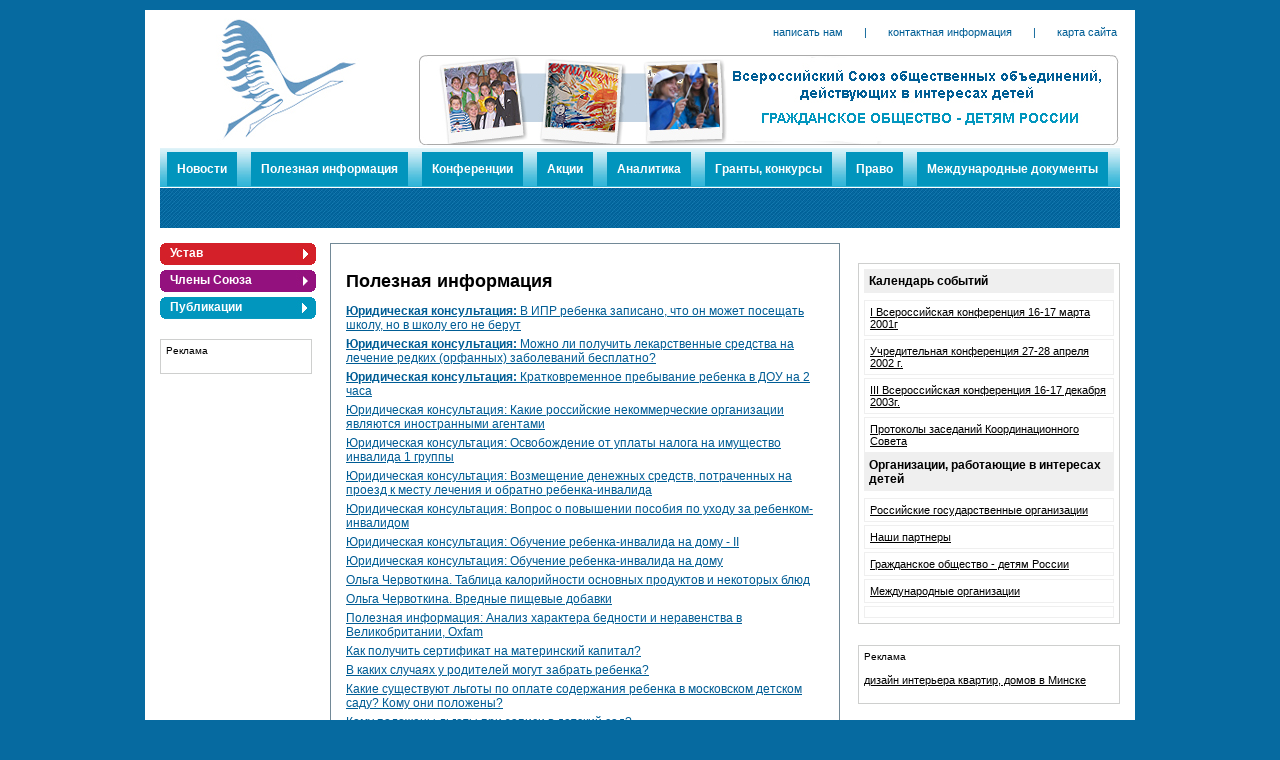

--- FILE ---
content_type: text/html; charset=windows-1251
request_url: http://detirossii.ru/grants/conf2003/u_info
body_size: 4147
content:

<!DOCTYPE html PUBLIC "-//W3C//DTD XHTML 1.0 Transitional//EN" "http://www.w3.org/TR/xhtml1/DTD/xhtml1-transitional.dtd">
<html xmlns="http://www.w3.org/1999/xhtml" xml:lang="en" lang="en">
  <head>
    <meta name="keywords" content="Полезная информация">
    <meta name="description" content="Полезная информация">
    <TITLE>Полезная информация</TITLE>
    <meta http-equiv="Content-Language" content="ru">
    <meta name="robots" content="all">
    <META HTTP-EQUIV="Cache-control" CONTENT=no-cache>
    <META http-equiv="Content-Type" content="text/html; charset=windows-1251">
    <LINK href="http://detirossii.ru/templates/new/style/main.css" type="text/css" rel="stylesheet">

	<meta name='yandex-verification' content='72fad1dae15088e6' />
	
  </head>
  <body>
  
  <div class="page">
    <div class="header">
        <div class="logo"><a href="/"><img src="http://detirossii.ru/templates/new/images/logo.jpg" /></a></div>
        <div class="header_right">
            <table class="top_menu">
                <tr>
                    <td><a href="mailto:info@brigantine.su">написать нам</a></td>
                    <td><span>|</span></td>
                    <td><a href="/7188.php">контактная информация</a></td>
                    <td><span>|</span></td>
                    <td><a href="/map">карта сайта</a></td>
                </tr>
            </table>
            <div class="clear"></div>
            <a href="#"><img src="http://detirossii.ru/templates/new/images/banner.jpg" /></a>
        </div>
        <div class="clear"></div>
    </div>
    
    <div class="menu">
        <div class="menu_grad">
            <div class="top_menu_item"><a href="/news">Новости</a></div><div class="top_menu_item"><a href="u_info">Полезная информация</a></div><div class="top_menu_item"><a href="/konf/">Конференции</a></div><div class="top_menu_item"><a href="projects">Акции</a></div><div class="top_menu_item"><a href="expert">Аналитика</a></div><div class="top_menu_item"><a href="/grants/">Гранты, конкурсы</a></div><div class="top_menu_item"><a href="pravo">Право</a></div><div class="top_menu_item"><a href="int_doc">Международные документы</a></div><div class="clear">&nbsp;</div>    
        </div>
    </div>
    
    <div class="content">
        <div class="left">
            <div class="left_line" style="background: url('http://detirossii.ru/templates/new/images/left_m_1.jpg') no-repeat;"><a href="http://detirossii.ru/7199.php">Устав</a></div>
			<!--
            <div class="left_line" style="background: url('http://detirossii.ru/templates/new/images/left_m_2.jpg') no-repeat;"><a href="http://detirossii.ru/7195.php">Координацион. Совет</a></div>
            <div class="left_line" style="background: url('http://detirossii.ru/templates/new/images/left_m_3.jpg') no-repeat;"><a href="http://detirossii.ru/godr/e-doc">Вступить</a></div>
            <div class="left_line" style="background: url('http://detirossii.ru/templates/new/images/left_m_4.jpg') no-repeat;"><a href="http://detirossii.ru/pamfilova/12893.php">Элла Памфилова</a></div>
            -->
			<div class="left_line" style="background: url('http://detirossii.ru/templates/new/images/left_m_5.jpg') no-repeat;"><a href="http://detirossii.ru/godr/orggodr">Члены Союза</a></div>
			<div class="left_line" style="background: url('http://detirossii.ru/templates/new/images/left_m_4.jpg') no-repeat;"><a href="http://detirossii.ru/publications">Публикации</a></div>
            
			<div style="width: 150px;">
				<!-- Яндекс.Директ -->
				<script type="text/javascript">
				yandex_partner_id = 68928;
				yandex_site_bg_color = 'FFFFFF';
				yandex_site_charset = 'windows-1251';
				yandex_ad_format = 'direct';
				yandex_font_size = 0.8;
				yandex_font_family = 'arial';
				yandex_direct_type = 'vertical';
				yandex_direct_border_type = 'block';
				yandex_direct_limit = 2;
				yandex_direct_header_bg_color = 'FEEAC7';
				yandex_direct_border_color = 'FBE5C0';
				yandex_direct_title_color = '0000CC';
				yandex_direct_url_color = '006600';
				yandex_direct_all_color = '0000CC';
				yandex_direct_text_color = '000000';
				yandex_direct_hover_color = '0066FF';
				yandex_direct_favicon = false;
				</script>
			</div>

			<div class="reklama">
				<span style="font-size: 10px">Реклама</span><br /><br />
                                            </div>

			<!--
			<br /><b>Прямая речь</b><br />
			<table border=0 cellspacing="5" class="viewpoint">
<tr><td valign=top></td>
</tr>
<tr>
<td valign="top">
<small>08.07.13</small><br /><br />
<a href=/documents/17196.php>Элла Памфилова раздаст бюджетные деньги НКО</a><br />
<small></small></td></tr>
<tr><td valign=top></td>
</tr>
<tr>
<td valign="top">
<small>10.05.13</small><br /><br />
<a href=/documents/17111.php>Элла Памфилова: После Олимпиады в Сочи ситуация в России изменится</a><br />
<small></small></td></tr>
<tr><td valign=top></td>
</tr>
<tr>
<td valign="top">
<small>04.04.13</small><br /><br />
<a href=/documents/17027.php>Неформатные встречи «на ВысШЭм уровне». Сюзанн Шэкоу и Элла Памфилова</a><br />
<small></small></td></tr>
</table>            -->
        </div>

        <div class="center">

                        <div class="block_data">
                <h1>Полезная информация</h1>


<p>
<a href=17346.php><b>Юридическая консультация:</b> В ИПР ребенка записано, что он может посещать школу, но в школу его не берут</a>
</p>
<p>
<a href=17348.php><b>Юридическая консультация:</b> Можно ли получить лекарственные средства на лечение редких (орфанных) заболеваний бесплатно?</a>
</p>
<p>
<a href=17350.php><b>Юридическая консультация:</b> Кратковременное пребывание ребенка в ДОУ на 2 часа</a>
</p>
<p>
<a href=17119.php>Юридическая консультация: Какие российские некоммерческие организации являются иностранными агентами</a>
</p>
<p>
<a href=17120.php>Юридическая консультация: Освобождение от уплаты налога на имущество инвалида 1 группы</a>
</p>
<p>
<a href=17005.php>Юридическая консультация: Возмещение денежных средств, потраченных на проезд к месту лечения и обратно ребенка-инвалида</a>
</p>
<p>
<a href=17007.php>Юридическая консультация: Вопрос о повышении пособия по уходу за ребенком-инвалидом</a>
</p>
<p>
<a href=16960.php>Юридическая консультация: Обучение ребенка-инвалида на дому - II</a>
</p>
<p>
<a href=16961.php>Юридическая консультация: Обучение ребенка-инвалида на дому</a>
</p>
<p>
<a href=16769.php>Ольга Червоткина. Таблица калорийности основных продуктов и некоторых блюд</a>
</p>
<p>
<a href=16722.php>Ольга Червоткина. Вредные пищевые добавки</a>
</p>
<p>
<a href=15651.php>Полезная информация: Анализ характера бедности и неравенства в Великобритании, Oxfam</a>
</p>
<p>
<a href=13481.php>Как получить сертификат на материнский капитал?</a>
</p>
<p>
<a href=13484.php>В каких случаях у родителей могут забрать ребенка?</a>
</p>
<p>
<a href=13483.php>Какие существуют льготы по оплате содержания ребенка в московском детском саду? Кому они положены?</a>
</p>
<p>
<a href=13485.php>Кому положены льготы при записи в детский сад?</a>
</p>
<p>
<a href=13486.php>Индексация детских пособий в 2009 г.</a>
</p>
<p>
<a href=13487.php>Какие документы надо подать для получения пособия при усыновлении?</a>
</p>
<p>
<a href=13488.php>Пособия на проведение летнего оздоровительного отдыха детей</a>
</p>
<p>
<a href=13489.php>Единовременное пособие при передаче ребенка на воспитание в семью</a>
</p>
<p>
<a href=13490.php>Единовременное пособие при рождении ребенка</a>
</p>
<p>
<a href=13491.php>Единовременное пособие по беременности для женщин, вставших на учёт в ранние сроки беременности</a>
</p>
<p>
<a href=13492.php>Пособия гражданам, имеющим детей</a>
</p>
<p>
<a href=13493.php>Как установить швеллера или подъемники в многоквартирном доме?</a>
</p>
<p>
<a href=13494.php>Как оформить договор на платные роды?</a>
</p>
<p>
<a href=13495.php>Как записать ребенка в московский детский сад?</a>
</p>
<p>
<a href=13496.php>Сколько нужно платить за детский сад в Москве?</a>
</p>
<p>
<a href=13498.php>Куда и как подать заявление на сдачу ЕГЭ?</a>
</p>
<p>
<a href=13499.php>Отсрочки в cвязи с обучением</a>
</p>
<p>
<a href=13500.php>Куда пожаловаться на коррупцию в вузе?</a>
</p>
<p>
<a href=13501.php>Как поступить в государственный вуз без экзаменов?</a>
</p>
<p>
<a href=13502.php>Как оспорить оценку по вступительному экзамену?</a>
</p>
<p>
<a href=13503.php>Как записать ребенка в первый класс государственной школы?</a>
</p>
<p>
<a href=13504.php>Как проводится ЕГЭ?</a>
</p>
<p>
<a href=13505.php>Какие документы нужны для приема в первый класс?</a>
</p>
<br>            </div>
            
        </div>

        <div class="right">
            <div class="reklama calendar_block"><div class="calendar_header">Календарь событий</div><div class="calendar_line"><a href="conf2001/">I Всероссийская конференция 16-17 марта 2001г</a></div><div class="calendar_line"><a href="conf02/">Учредительная конференция 27-28 апреля 2002 г.</a></div><div class="calendar_line"><a href="conf2003/">III  Всероссийская конференция 16-17 декабря 2003г.</a></div><div class="calendar_line"><a href="godr/prot">Протоколы заседаний Координационного Совета</a></div><div class="calendar_header">Организации, работающие в интересах детей</div><div class="calendar_line"><a href="ros_org">Российские государственные организации</a></div><div class="calendar_line"><a href="14276.php">Наши партнеры</a></div><div class="calendar_line"><a href="/godr/orggodr">Гражданское общество - детям России</a></div><div class="calendar_line"><a href="14200.php">Международные организации</a></div><div class="calendar_line"><a href=""></a></div></div><div class="clear">&nbsp;</div>
            <div class="reklama" style="width: 250px;">
                <span style="font-size: 10px">Реклама</span><br /><br />
				<a href="http://www.akstudio.by/" target="_blanc">дизайн интерьера квартир, домов в Минске</a>
				<br /><br />
								
            </div>
			<br />
			<div style="width: 220px;">
					<!-- Яндекс.Директ -->
					<script type="text/javascript">
					yandex_partner_id = 68928;
					yandex_site_bg_color = 'FFFFFF';
					yandex_site_charset = 'windows-1251';
					yandex_ad_format = 'direct';
					yandex_font_size = 0.8;
					yandex_font_family = 'arial';
					yandex_direct_type = 'vertical';
					yandex_direct_border_type = 'block';
					yandex_direct_limit = 2;
					yandex_direct_header_bg_color = 'FEEAC7';
					yandex_direct_border_color = 'FBE5C0';
					yandex_direct_title_color = '0000CC';
					yandex_direct_url_color = '006600';
					yandex_direct_all_color = '0000CC';
					yandex_direct_text_color = '000000';
					yandex_direct_hover_color = '0066FF';
					yandex_direct_favicon = false;
					</script>
				</div>
            <br />
        </div>

        <div class="clear"></div>
    </div>

    <div class="clear" style="height: 27px;"></div>

  </div>

  <table class="footer" cellpadding="0" cellspacing="0">
  <tr>
    <td width="200" align="center">
        2001-2022  Гражданское <br />общество - детям России
    </td>
    <td align="center">
	    <a href="http://www.unesco.ru/ru/"><img src="http://detirossii.ru/templates/new/images/unesco.jpg" style="margin-right: 10px;" /></a>
        <a href="http://www.unicef.ru/"><img src="http://detirossii.ru/templates/new/images/unicef.jpg" style="margin-right: 10px;" /></a>
        <a href="http://www.civilg8.ru/"><img src="http://detirossii.ru/templates/new/images/civilg.jpg" style="margin-right: 10px;" /></a>
		<a href="http://grans.hse.ru/"><img src="http://detirossii.ru/templates/new/images/grans.jpg" style="margin-right: 10px;" /></a>
    </td>
    <td width="194" align="center">
        <a href="http://brigantine.su" style="color: white">Разработка и поддержка сайта
        Интернет-агентство Бригантина</a>
    </td>
    <td align="right" width="80"><img src="http://detirossii.ru/templates/new/images/brig.jpg" /></td>
  </tr>
  </table>

<div style="font-size:13px; width: 900px; margin: 0 auto;">
</div>

<script type="text/javascript">
var gaJsHost = (("https:" == document.location.protocol) ? "https://ssl." : "http://www.");
document.write(unescape("%3Cscript src='" + gaJsHost + "google-analytics.com/ga.js' type='text/javascript'%3E%3C/script%3E"));
</script>
<script type="text/javascript">
try {
var pageTracker = _gat._getTracker("UA-1    1093411-10");
pageTracker._trackPageview();
} catch(err) {}</script>

<script type="text/javascript" src='/media/sharik/swfobject.js'></script>
<!--<script src='/media/sharik/anim.js'></script>-->
<!--<script src='/media/sharik/mball.js'></script>-->
<script type="text/javascript" src="http://an.yandex.ru/system/context.js"></script>
</body>
</html>

--- FILE ---
content_type: text/css
request_url: http://detirossii.ru/templates/new/style/main.css
body_size: 1239
content:
/**
*  css for main loyout
*  @author archer
*/

/*----- [general] --------------------------*/

*
{
    outline:            none;
}
body
{
    margin:             0px;
    padding:            0px;
    background:         #066aa0;    
}
a
{
    cursor:             pointer;
    text-decoration:    none;
    color:              #363636;
}
a:hover
{
    text-decoration:    underline;    
}
a img 
{
    border:             0px;
}
img
{
    margin:             0px; 
    padding:            0px;
}
.clear
{
    font:               1px Arial;
    clear:              both;
}
input[type=submit], input[type=reset], input[type=button]
{
    cursor:             pointer;
} 

p
{
	margin-top: 		5px;
	margin-bottom: 		5px;
	padding:			0px;
}
/*----- [main] --------------------------*/

.page
{
    width:              990px;
    margin:             0 auto;
    background:         #ffffff;
    margin-top:         10px;
}
.header
{
    padding-left:       15px;
    padding-right:      15px;
    height:             138px;
}
.logo
{
    float:              left;
}
.header_right
{
    float:              right;
}
.top_menu
{
    height:             45px;
    float:              right;
}
.top_menu a, .top_menu span
{
    font:               11px Arial;
    color:              #005e95;
    text-decoration:    none;
}
.top_menu span
{
    padding-left:       17px;
    padding-right:      17px;
}

.menu
{
    margin-left:        15px;
    margin-right:       15px;
    margin-bottom:      15px;   
    background:         url('../images/menu_bg.jpg');
    height:             80px;
}
.menu_grad
{
    background:         url('../images/menu_grad.jpg');
    position:           relative;
    height:             39px;
    border-bottom:      1px solid white;   
}
.top_menu_item, .top_menu_item_sel
{
	float: 				left;
	padding: 			10px;
	font: 				bold 12px Arial;
	color: 				white;
	background: 		#0195bd;
	margin-left: 		7px;
	margin-right: 		7px;
	margin-top: 		4px;
}
.top_menu_item_sel
{
	margin-top: 		5px;
	background: 		#076aa1;
}
.top_menu_item a, .top_menu_item_sel a
{
	color: 				white;
}

.content
{
    margin-left:        15px;
    margin-right:       15px;    
}
.content .left
{
    float:              left;
    width:              170px;
}
.left_line
{
    margin-bottom:      5px;
    height:             19px;
    padding-top:        3px;
}
.left_line a
{
    font:               bold 12px Arial;
    color:              white;
    padding-left:       10px;
}
.reklama
{
    margin-top:         20px;
    font:               11px Arial;
    color:              black;
    border:             1px solid #cecfce;
    width:              140px;
    padding:            5px;
}
.reklama a
{
    font:               11px Arial;
    color:              black;
	text-decoration: 	underline !important;
}

.content .center
{
    float:              left;
    width:              510px;
}

.content .center .block
{

}
.block .tab
{
    width:              169px;
    height:             12px;
    float:              left;
    background:         white;
    margin-bottom:      -1px;
    border:             1px solid #728997;
    border-bottom:      0px;
    font:               bold 12px Arial;
    color:              #0669a0;
    padding-top:        9px;
    padding-left:       15px;
}
.tab_archive
{
    font:               12px Arial;
    color:              #0669a0;
    float:              right
}
.block_data
{
    border:             1px solid #728997; 
    font:               12px Arial;
    color:              #000000;
    padding-top:        15px;
    padding-left:       15px;
    padding-right:      15px;  
}
.block_data a
{
	color: 				#005d95;
	text-decoration:	underline;
}
.block_data_main
{
    border:             1px solid #005d95;
    padding:            2px;
}
.block_data_main img
{
    float:              left;
    margin-right:       10px;
}
.block_data_header
{
    float:              left;
    width:              140px;
    color:              #0669a0;
    font-weight:        bold;
    padding-top:        10px;
    padding-bottom:     10px;
}
h2, h1, h1.pb05
{
	font:               bold 18px Arial !important;
    color:              #000000;
}
h1.pb05
{
	font:               16px Arial !important;
}
.block_data_header a, h2 a
{
    color:              #0669a0;
}
.block_data_line
{
    margin-top:         20px;
}
.block_data_line .date
{
    float:              left;
    width:              90px;
    color:              #0669a0;
    font-weight:        bold;
}
.block_data_line .desc
{
    float:              left;
    width:              370px;
}
.block_data_line .desc a
{
    color:              #000000;    
}

.right
{
    float:               right;
}


.calendar_block
{
    width:              250px;
    padding:            5px;
}
.calendar_header
{
    padding:            5px;
    font:               bold 12px Arial;
    color:              #000000;
    background:         #efefef;
    margin-bottom:      7px;
}
.calendar_line
{
    padding:            5px;
    border:             1px solid #efefef;
    margin-top:         3px;
    font:               11px Arial;
    color:              #000000;        
}
.calendar_line a
{
    font:               11px Arial;
    color:              #000000;   
}

.footer
{
    width:              990px;
    margin:             0 auto;
    height:             70px;
    color:              white;
    font:               12px Arial;
}

.viewpoint
{
	font: 				10px Arial;
}
.viewpoint a
{
	font: 				10px Arial;
	color:              #0669a0;
}

--- FILE ---
content_type: application/javascript
request_url: http://detirossii.ru/media/sharik/swfobject.js
body_size: 3582
content:
/*	SWFObject v2.0 beta6 <http://code.google.com/p/swfobject/>
	Copyright (c) 2007 Geoff Stearns, Michael Williams, and Bobby van der Sluis
	This software is released under the MIT License <http://www.opensource.org/licenses/mit-license.php>
*/
var swfobject=function(){var _1=[];var _2=[];var _3=null;var _4=null;var _5=false;var _6=false;var ua=function(){var _8=typeof document.getElementById!="undefined"&&typeof document.getElementsByTagName!="undefined"&&typeof document.createElement!="undefined"&&typeof document.appendChild!="undefined"&&typeof document.replaceChild!="undefined"&&typeof document.removeChild!="undefined"&&typeof document.cloneNode!="undefined";var _9=[0,0,0];var d=null;if(typeof navigator.plugins!="undefined"&&typeof navigator.plugins["Shockwave Flash"]=="object"){d=navigator.plugins["Shockwave Flash"].description;if(d){d=d.replace(/^.*\s+(\S+\s+\S+$)/,"$1");_9[0]=parseInt(d.replace(/^(.*)\..*$/,"$1"),10);_9[1]=parseInt(d.replace(/^.*\.(.*)\s.*$/,"$1"),10);_9[2]=/r/.test(d)?parseInt(d.replace(/^.*r(.*)$/,"$1"),10):0;}}else{if(typeof window.ActiveXObject!="undefined"){var a=null;var _c=false;try{a=new ActiveXObject("ShockwaveFlash.ShockwaveFlash.7");}catch(e){try{a=new ActiveXObject("ShockwaveFlash.ShockwaveFlash.6");_9=[6,0,21];a.AllowScriptAccess="always";}catch(e){if(_9[0]==6){_c=true;}}if(!_c){try{a=new ActiveXObject("ShockwaveFlash.ShockwaveFlash");}catch(e){}}}if(!_c&&typeof a=="object"){try{d=a.GetVariable("$version");if(d){d=d.split(" ")[1].split(",");_9=[parseInt(d[0],10),parseInt(d[1],10),parseInt(d[2],10)];}}catch(e){}}}}var u=navigator.userAgent.toLowerCase();var p=navigator.platform.toLowerCase();var _f=/webkit/.test(u);var _10=_f?parseFloat(u.replace(/^.*webkit\/(\d+(\.\d+)?).*$/,"$1")):0;var ie=false;var win=p?/win/.test(p):/win/.test(u);var mac=p?/mac/.test(p):/mac/.test(u);/*@cc_on ie=true;@if(@_win32)win=true;@elif(@_mac)mac=true;@end@*/return {w3cdom:_8,playerVersion:_9,webkit:_f,webkitVersion:_10,ie:ie,win:win,mac:mac};}();var _14=function(){if(!ua.w3cdom){return;}addDomLoadEvent(main);if(ua.ie&&ua.win){try{document.write("<script id=__ie_ondomload defer=true src=//:></script>");var s=document.getElementById("__ie_ondomload");if(s){s.onreadystatechange=function(){if(this.readyState=="complete"){this.parentNode.removeChild(this);callDomLoadFunctions();}};}}catch(e){}}if(ua.webkit&&typeof document.readyState!="undefined"){_3=setInterval(function(){if(/loaded|complete/.test(document.readyState)){callDomLoadFunctions();}},10);}if(typeof document.addEventListener!="undefined"){document.addEventListener("DOMContentLoaded",callDomLoadFunctions,null);}addLoadEvent(callDomLoadFunctions);}();function callDomLoadFunctions(){if(_5){return;}if(ua.ie&&ua.win){var s=document.createElement("span");try{var t=document.getElementsByTagName("body")[0].appendChild(s);t.parentNode.removeChild(t);}catch(e){return;}}_5=true;if(_3){clearInterval(_3);_3=null;}var dl=_1.length;for(var i=0;i<dl;i++){_1[i]();}}function addDomLoadEvent(fn){_1[_1.length]=fn;}function addLoadEvent(fn){if(typeof window.addEventListener!="undefined"){window.addEventListener("load",fn,false);}else{if(typeof document.addEventListener!="undefined"){document.addEventListener("load",fn,false);}else{if(typeof window.attachEvent!="undefined"){window.attachEvent("onload",fn);}else{if(typeof window.onload=="function"){var _1c=window.onload;window.onload=function(){_1c();fn();};}else{window.onload=fn;}}}}}function main(){var rl=_2.length;for(var i=0;i<rl;i++){var id=_2[i].id;if(ua.playerVersion[0]>0){var obj=document.getElementById(id);if(obj){if(hasPlayerVersion(_2[i].swfVersion)){if(ua.webkit&&ua.webkitVersion<312){fixParams(obj);}}else{if(_2[i].expressInstall&&!_6&&hasPlayerVersion([6,0,65])&&(ua.win||ua.mac)){showExpressInstall(_2[i]);}else{displayAltContent(obj);}}}}createCSS("#"+id,"visibility:visible");}}function fixParams(obj){var _22=obj.getElementsByTagName("object")[0];if(_22){var e=document.createElement("embed");var a=_22.attributes;if(a){var al=a.length;for(var i=0;i<al;i++){if(a[i].nodeName.toLowerCase()=="data"){e.setAttribute("src",a[i].nodeValue);}else{e.setAttribute(a[i].nodeName,a[i].nodeValue);}}}var c=_22.childNodes;if(c){var cl=c.length;for(var j=0;j<cl;j++){if(c[j].nodeType==1&&c[j].nodeName.toLowerCase()=="param"){e.setAttribute(c[j].getAttribute("name"),c[j].getAttribute("value"));}}}obj.parentNode.replaceChild(e,obj);}}function fixObjectLeaks(){if(ua.ie&&ua.win&&hasPlayerVersion([8,0,0])){window.attachEvent("onunload",function(){var o=document.getElementsByTagName("object");if(o){var ol=o.length;for(var i=0;i<ol;i++){o[i].style.display="none";for(var x in o[i]){if(typeof o[i][x]=="function"){o[i][x]=function(){};}}}}});}}function showExpressInstall(_2e){_6=true;var obj=document.getElementById(_2e.id);if(obj){if(_2e.altContentId){var ac=document.getElementById(_2e.altContentId);if(ac){_4=ac;}}else{_4=abstractAltContent(obj);}var w=_2e.width?_2e.width:(obj.getAttribute("width")?obj.getAttribute("width"):0);w="100%";var h=_2e.height?_2e.height:(obj.getAttribute("height")?obj.getAttribute("height"):0);h="100%";var pt=ua.ie&&ua.win?"ActiveX":"PlugIn";document.title=document.title.slice(0,47)+" - Flash Player Installation";var dt=document.title;var fv="MMredirectURL="+window.location+"&MMplayerType="+pt+"&MMdoctitle="+dt;var el=obj;if(ua.ie&&ua.win&&obj.readyState!=4){el=document.createElement("div");obj.parentNode.insertBefore(el,obj);obj.style.display="none";window.attachEvent("onload",function(){obj.parentNode.removeChild(obj);});}createSWF({data:_2e.expressInstall,id:"SWFObjectExprInst",width:w,height:h},{flashvars:fv},el);}}function displayAltContent(obj){if(ua.ie&&ua.win&&obj.readyState!=4){var el=document.createElement("div");obj.parentNode.insertBefore(el,obj);el.parentNode.replaceChild(abstractAltContent(obj),el);obj.style.display="none";window.attachEvent("onload",function(){obj.parentNode.removeChild(obj);});}else{obj.parentNode.replaceChild(abstractAltContent(obj),obj);}}function abstractAltContent(obj){var ac=document.createElement("div");if(ua.win&&ua.ie){ac.innerHTML=obj.innerHTML;}else{var _3b=obj.getElementsByTagName("object")[0];if(_3b){var c=_3b.childNodes;if(c){var cl=c.length;for(var i=0;i<cl;i++){if(!(c[i].nodeType==1&&c[i].nodeName.toLowerCase()=="param")&&!(c[i].nodeType==8)){ac.appendChild(c[i].cloneNode(true));}}}}}return ac;}function createSWF(_3f,_40,el){if(ua.ie&&ua.win){var att="";for(var i in _3f){if(typeof _3f[i]=="string"){if(i=="data"){_40.movie=_3f[i];}else{if(i.toLowerCase()=="styleclass"){att+=" class=\""+_3f[i]+"\"";}else{if(i!="classid"){att+=" "+i+"=\""+_3f[i]+"\"";}}}}}var par="";for(var j in _40){if(typeof _40[j]=="string"){par+="<param name=\""+j+"\" value=\""+_40[j]+"\" />";}}el.outerHTML="<object classid=\"clsid:D27CDB6E-AE6D-11cf-96B8-444553540000\""+att+">"+par+"</object>";fixObjectLeaks();}else{if(ua.webkit&&ua.webkitVersion<312){var e=document.createElement("embed");e.setAttribute("type","application/x-shockwave-flash");for(var k in _3f){if(typeof _3f[k]=="string"){if(k=="data"){e.setAttribute("src",_3f[k]);}else{if(k.toLowerCase()=="styleclass"){e.setAttribute("class",_3f[k]);}else{if(k!="classid"){e.setAttribute(k,_3f[k]);}}}}}for(var l in _40){if(typeof _40[l]=="string"){if(l!="movie"){e.setAttribute(l,_40[l]);}}}el.parentNode.replaceChild(e,el);}else{var o=document.createElement("object");o.setAttribute("type","application/x-shockwave-flash");for(var m in _3f){if(typeof _3f[m]=="string"){if(m.toLowerCase()=="styleclass"){o.setAttribute("class",_3f[m]);}else{if(m!="classid"){o.setAttribute(m,_3f[m]);}}}}for(var n in _40){if(typeof _40[n]=="string"&&n!="movie"){createObjParam(o,n,_40[n]);}}el.parentNode.replaceChild(o,el);}}}function createObjParam(el,_4d,_4e){var p=document.createElement("param");p.setAttribute("name",_4d);p.setAttribute("value",_4e);el.appendChild(p);}function hasPlayerVersion(rv){return (ua.playerVersion[0]>rv[0]||(ua.playerVersion[0]==rv[0]&&ua.playerVersion[1]>rv[1])||(ua.playerVersion[0]==rv[0]&&ua.playerVersion[1]==rv[1]&&ua.playerVersion[2]>=rv[2]))?true:false;}function createCSS(sel,_52){if(ua.ie&&ua.mac){return;}var h=document.getElementsByTagName("head")[0];var s=document.createElement("style");s.setAttribute("type","text/css");s.setAttribute("media","screen");if(!(ua.ie&&ua.win)&&typeof document.createTextNode!="undefined"){s.appendChild(document.createTextNode(sel+" {"+_52+"}"));}h.appendChild(s);if(ua.ie&&ua.win&&typeof document.styleSheets!="undefined"&&document.styleSheets.length>0){var ls=document.styleSheets[document.styleSheets.length-1];if(typeof ls.addRule=="object"){ls.addRule(sel,_52);}}}return {registerObject:function(_56,_57,_58){if(!ua.w3cdom||!_56||!_57){return;}var _59={};_59.id=_56;var v=_57.split(".");_59.swfVersion=[parseInt(v[0],10),parseInt(v[1],10),parseInt(v[2],10)];_59.expressInstall=_58?_58:false;_2[_2.length]=_59;createCSS("#"+_56,"visibility:hidden");},getObjectById:function(_5b){var r=null;if(ua.w3cdom&&_5){var o=document.getElementById(_5b);if(o){var n=o.getElementsByTagName("object")[0];if(!n||(n&&typeof o.SetVariable!="undefined")){r=o;}else{if(typeof n.SetVariable!="undefined"){r=n;}}}}return r;},embedSWF:function(_5f,_60,_61,_62,_63,_64,_65,_66,_67){if(!ua.w3cdom||!_5f||!_60||!_61||!_62||!_63){return;}if(hasPlayerVersion(_63.split("."))){createCSS("#"+_60,"visibility:hidden");var att=(typeof _67=="object")?_67:{};att.data=_5f;att.width=_61;att.height=_62;var par=(typeof _66=="object")?_66:{};if(typeof _65=="object"){for(var i in _65){if(typeof _65[i]=="string"){if(typeof par.flashvars!="undefined"){par.flashvars+="&"+i+"="+_65[i];}else{par.flashvars=i+"="+_65[i];}}}}addDomLoadEvent(function(){createSWF(att,par,document.getElementById(_60));createCSS("#"+_60,"visibility:visible");});}else{if(_64&&!_6&&hasPlayerVersion([6,0,65])&&(ua.win||ua.mac)){createCSS("#"+_60,"visibility:hidden");addDomLoadEvent(function(){var _6b={};_6b.id=_6b.altContentId=_60;_6b.width=_61;_6b.height=_62;_6b.expressInstall=_64;showExpressInstall(_6b);createCSS("#"+_60,"visibility:visible");});}}},getFlashPlayerVersion:function(){return {major:ua.playerVersion[0],minor:ua.playerVersion[1],release:ua.playerVersion[2]};},hasFlashPlayerVersion:function(_6c){return hasPlayerVersion(_6c.split("."));},createSWF:function(_6d,_6e,el){if(ua.w3cdom&&_5){createSWF(_6d,_6e,el);}},createCSS:function(sel,_71){if(ua.w3cdom){createCSS(sel,_71);}},addDomLoadEvent:addDomLoadEvent,addLoadEvent:addLoadEvent,getQueryParamValue:function(_72){var q=document.location.search||document.location.hash;if(_72==null){return q;}if(q){var _74=q.substring(1).split("&");for(var i=0;i<_74.length;i++){if(_74[i].substring(0,_74[i].indexOf("="))==_72){return _74[i].substring((_74[i].indexOf("=")+1));}}}return "";},expressInstallCallback:function(){if(_6&&_4){var obj=document.getElementById("SWFObjectExprInst");if(obj){obj.parentNode.replaceChild(_4,obj);_4=null;_6=false;}}}};}();